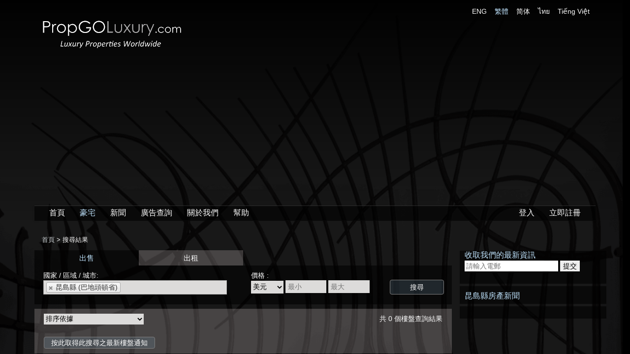

--- FILE ---
content_type: text/html; charset=utf-8
request_url: https://www.propgoluxury.com/tc/properties/for-sale/con-dao-island-ba-ria-vung-tau-vietnam
body_size: 10747
content:

<!doctype html>
<!--[if lt IE 7]> <html class="no-js lt-ie9 lt-ie8 lt-ie7" lang=""> <![endif]-->
<!--[if IE 7]> <html class="no-js lt-ie9 lt-ie8" lang=""> <![endif]-->
<!--[if IE 8]> <html class="no-js lt-ie9" lang=""> <![endif]-->
<!--[if gt IE 8]><!-->
<html class="no-js" lang="zh-Hant" xmlns="http://www.w3.org/1999/xhtml" xmlns:og="http://ogp.me/ns#" xmlns:fb="http://www.facebook.com/2008/fbml" xmlns:wb="http://open.weibo.com/wb">
<!--<![endif]-->
<head prefix="og: http://ogp.me/ns#">
    <meta charset="utf-8">
    <meta http-equiv="X-UA-Compatible" content="IE=edge,chrome=1">
    <meta name="viewport" content="width=device-width, initial-scale=1">
    <title>尋找豪宅及房地產 - PropGOLuxury</title>
    
    <!-- meta -->
    
    <meta name="Title" content="尋找豪宅及房地產 - PropGOLuxury">
    <meta name="Description" content="尋找本地和海外物業投資，提供世界各地地產代理的優質物業、住宅、房屋、別墅買賣及租賃資訊。">
    <meta name="Keywords" content="豪華住宅, 豪住出售, 高級樓盤, 房地產, 豪宅出售, 住宅出售, 豪宅, 別墅, 豪華別墅, 豪宅, 住宅, 待售房屋, 房地產銷售, 物業, 銷售, 夢想中的家, 豪宅經紀, 房地產經紀, 物業經紀">

<meta name="google-site-verification" content="" />
<meta name="y_key" content="4cafca444ab5819d" />
<meta name="p:domain_verify" content="39cf99442e64ceb78f2ca668f6a60ec0" />
<meta name="msvalidate.01" content="EB500B1A65F7753485C830B6E9F7DAA2" />
<meta property="twitter:account_id" content="1547681106" />
    
    <link rel="canonical" href="https://www.propgoluxury.com/tc/properties/for-sale/con-dao-island-ba-ria-vung-tau-vietnam" />
    
    

<link rel="manifest" href="/manifest.json" />
<script src="https://cdn.onesignal.com/sdks/OneSignalSDK.js" async=""></script>
<script>  var OneSignal = window.OneSignal || []; OneSignal.push(function () { OneSignal.init({ appId: "f9ed27a4-24a1-46ec-8799-ed217f212baa", }); });</script>
<script type='text/javascript' src='https://platform-api.sharethis.com/js/sharethis.js#property=5eb51a897d4ec20012dc03e2&product=inline-share-buttons' async='async'></script>


    <!-- /meta -->
    <!-- aboveTheFoldInlineScripts -->
    
    <!-- /aboveTheFoldInlineScripts -->
    <!-- aboveTheFoldStyles -->
    
    <link href="//aihkcdnstoragep01.blob.core.windows.net/pgl-release/Content/themes/default/favicon.ico?v=ROq5d6ktW9P9e%2b%2bHYgjnPg%3d%3d&amp;a=4US8MGCDEZLJ" rel="shortcut icon" type="image/x-icon" />
    <link href="/Content/asia-interactive-regular.css?v=Otk6KCIInb34uQ0O2IO%2f9A%3d%3d&amp;a=4US8MGCDEZLJ" rel="stylesheet" />
    <link href="/Content/font-awesome.min.css?v=t8KAklfOM2x0OVNLQ9u7Zw%3d%3d&amp;a=4US8MGCDEZLJ" rel="stylesheet" />
    <link href="//aihkcdnstoragep01.blob.core.windows.net/pgl-release/Content/propgoluxury.min.css?v=epehoeNKFLn9us5SMX1IDA%3d%3d&amp;a=4US8MGCDEZLJ" rel="stylesheet" />
    

    <!-- /aboveTheFoldStyles -->
    <!-- modernizr after css, before javascripts to avoid FOBUC -->
    <script src="//aihkcdnstoragep01.blob.core.windows.net/pgl-release/Scripts/vendor/modernizr-2.8.3-respond-1.4.2.min.js"></script>
    <!-- aboveTheFoldScripts -->
       
	<script async src="https://www.googletagmanager.com/gtag/js?id=G-V2XNM7SMS6"></script>
	<script>
	  window.dataLayer = window.dataLayer || [];
	  function gtag(){dataLayer.push(arguments);}
	  gtag('js', new Date());

	  gtag('config', 'G-V2XNM7SMS6');
	</script>
    <!-- Twitter single-event website tag code -->
    <script src="//platform.twitter.com/oct.js" type="text/javascript"></script>
    <script type="text/javascript">twttr.conversion.trackPid('l4eo1', { tw_sale_amount: 0, tw_order_quantity: 0 });</script>
    <noscript>
        <img height="1" width="1" style="display:none;" alt="" src="https://analytics.twitter.com/i/adsct?txn_id=l4eo1&p_id=Twitter&tw_sale_amount=0&tw_order_quantity=0" />
        <img height="1" width="1" style="display:none;" alt="" src="//t.co/i/adsct?txn_id=l4eo1&p_id=Twitter&tw_sale_amount=0&tw_order_quantity=0" />
    </noscript>
    <!-- End Twitter single-event website tag code -->

    <!-- Facebook Pixel Code -->
    <script>
        !function (f, b, e, v, n, t, s) {
            if (f.fbq) return; n = f.fbq = function () {
                n.callMethod ?
                n.callMethod.apply(n, arguments) : n.queue.push(arguments)
            }; if (!f._fbq) f._fbq = n;
            n.push = n; n.loaded = !0; n.version = '2.0'; n.queue = []; t = b.createElement(e); t.async = !0;
            t.src = v; s = b.getElementsByTagName(e)[0]; s.parentNode.insertBefore(t, s)
        }(window,
        document, 'script', 'https://connect.facebook.net/en_US/fbevents.js');

        fbq('init', '581062175388802');
        fbq('track', "PageView");
              fbq('track', "Search");

    </script>
    <noscript>
        <img height="1" width="1" style="display:none" src="https://www.facebook.com/tr?id=581062175388802&ev=PageView&noscript=1" />
    </noscript>
    <!-- End Facebook Pixel Code -->


    
<script>var googletag=googletag||{};googletag.cmd=googletag.cmd||[];(function(){var gads=document.createElement("script");gads.async=true;gads.type="text/javascript";var useSSL="https:"==document.location.protocol;gads.src=(useSSL?"https:":"http:")+"//www.googletagservices.com/tag/js/gpt.js";var node=document.getElementsByTagName("script")[0];node.parentNode.insertBefore(gads,node);})();/*googletag.cmd.push(function(){googletag.pubads().enableSingleRequest();});*/</script>

    

    <!-- /aboveTheFoldScripts -->
</head>
<body class="">
    <!--[if lt IE 8]>
        <p class="browserupgrade">You are using an <strong>outdated</strong> browser. Please <a href="http://browsehappy.com/">upgrade your browser</a> to improve your experience.</p>
    <![endif]-->
    <!-- application -->
    



<!-- body -->
<div id="content" class="snap-content">

    <!-- navBar -->
    <div class="navbar-wrapper">
        <div class="container ai-navbar-container">
            



<div id="logo-row" class="row">
    <div class="logo col-md-6">
        <h1 id="h1tag">
            <a href="/tc" class="home-page-link">
                <img class="img-responsive" src="//aihkcdnstoragep01.blob.core.windows.net/pgl-release/Content/logo_trans.png?v=M7TAtkIEDBQnC2pV1aFJ6Q%3d%3d&amp;a=4US8MGCDEZLJ" alt="PropGOLuxury房產及住宅出售" />
            </a>
        </h1>
    </div>
    <div id="lang-selector" class="col-md-6 text-right hidden-xs">
            <a href="/en/properties/for-sale/con-dao-island-ba-ria-vung-tau-vietnam" class="size12px white-text">ENG</a> &nbsp;&nbsp;
            <a href="/tc/properties/for-sale/con-dao-island-ba-ria-vung-tau-vietnam" class="size12px blue-text">繁體</a> &nbsp;&nbsp;
            <a href="/sc/properties/for-sale/con-dao-island-ba-ria-vung-tau-vietnam" class="size12px white-text">简体</a> &nbsp;&nbsp;
            <a href="/th/properties/for-sale/con-dao-island-ba-ria-vung-tau-vietnam" class="size12px white-text">ไทย</a> &nbsp;&nbsp;
            <a href="/vn/properties/for-sale/con-dao-island-ba-ria-vung-tau-vietnam" class="size12px white-text">Tiếng Việt</a> &nbsp;&nbsp;
    </div>
</div>
<div class="menu-bottom-margin"></div>

        <center>
        <script>
	  window.googletag = window.googletag || {cmd: []};
	  googletag.cmd.push(function() {
		googletag.defineSlot('/6716115/PGL_970x250', [970, 250], 'div-gpt-ad-1579253364665-0').addService(googletag.pubads());
		googletag.pubads().enableSingleRequest();
		googletag.enableServices();
	  });
        </script>
        <!-- /6716115/PGL_970x250 -->
        <div id='div-gpt-ad-1579253364665-0' class="visible-md visible-lg" style='width: 970px; height: 250px;'>
            <script>
		googletag.cmd.push(function() { googletag.display('div-gpt-ad-1579253364665-0'); });
            </script>
        </div>
    </center>

<div class="navbar navbar-inverse navbar-static-top ">
    <div class="container">
        <div class="navbar-header">
            <button id="menu-toggle" type="button" class="navbar-toggle toggle-on-listing-detail navbar-button-fix">
                <span class="icon-bar"></span>
                <span class="icon-bar"></span>
                <span class="icon-bar"></span>
            </button>
            <a id="back-to-search-result-link"><span id="back-to-search-result" class="fa fa-arrow-circle-left gray-text hidden pull-left" title="返回查詢結果"></span></a>
            <a href="/tc" class="home-page-link"><span class="navbar-logo visible-xs pull-left">PropGO<strong>Luxury</strong><span class="dot-com">.com</span></span></a>
        </div>
        <div class="navbar-collapse collapse ">
            <ul class="nav navbar-nav">
                <li>
                    <a class="white-text" href="/tc">首頁</a>
                </li>
                <li>
                    <a class="blue-text" href="/tc/properties">豪宅</a>
                </li>
                <li>
                    <a class="white-text" href="/tc/propertynews">新聞</a>
                </li>
                <li>
                    
                    <a class="white-text" href="/tc/advertise">廣告查詢</a>
                </li>
                <li>
                    <a class="white-text" href="/tc/about-us">關於我們</a>
                </li>
                <li>
                    
                    <a class="white-text" href="/tc/help">幫助</a>
                </li>
            </ul>
            <ul class="nav navbar-nav navbar-right">
                    <li>
                        
                        
                        <a class="white-text" href="/tc/login">登入</a>
                    </li>
                    <li>
                        
                        
                        <a class="white-text" href="/tc/account/register">立即註冊</a>
                    </li>
            </ul>
        </div>
    </div>
</div>



            
    <span class="visible-xs ai-search-collapse">
        <i class="fa fa-search"></i>
    </span>

        </div>
    </div>
    <!-- /navBar -->
    <!-- content -->
    <div id="background-image"></div>
    <div id="body-container" class="container scrollable">
        <!-- breadcrumb -->
        <div class="row">
            <div id="breadcrumb-text" class="white-text  pull-left">
                <div itemscope itemtype="http://data-vocabulary.org/Breadcrumb">
                    <a itemprop="url" href="/tc">首頁</a> >
                </div>
                
    <div itemscope itemprop="child" itemtype="http://data-vocabulary.org/Breadcrumb">
        <span itemprop="title">搜尋結果</span>
    </div>

            </div>
        </div>
        <!-- /breadcrumb -->
        <!-- contentBody -->
        

<div class="row">
    <div id="search-result" class="col-md-9 ai-search-container">
        <div id="search-box" class="hidden-xs">

<form action="/tc/properties/for-sale/con-dao-island-ba-ria-vung-tau-vietnam" class="ai-search-criteria-form" id="SearchForm" method="get" name="SearchForm" target="_top">    <div id="listsearch" class="ai ai-search-criteria-container">
        <div id="type-tab" class="ai-search-criteria-tab">
            <div class="row">
                    <a role="presentation" href="javascript:void(0);" class="show col-xs-6 col-sm-3 ai-search-criteria-tab-btn"
                        aria-selected="true">出售</a>
                    <a role="presentation" href="/tc/properties/for-rent/con-dao-island-ba-ria-vung-tau-vietnam" class="show col-xs-6 col-sm-3 ai-search-criteria-tab-btn"
                        aria-selected="false">出租</a>
            </div>
        </div>
        <div class="ai-search-criteria-content">
            <input data-val="true" data-val-number="The field ListType must be a number." data-val-required="The ListType field is required." id="ListType" name="ListType" type="hidden" value="1" />

            <div class="row">
                <div class="ai-search-field-container">
                    <div class="col-xs-12 col-sm-4 col-md-6">
                        <span class="ai-search-field-label">
                            國家 /
                            區域 /
                            城市:
                        </span>
                        <br/>

                        <input type="hidden" name="Location" id="Location" style="width: 95%;" value="111774" />

                    </div>
                    <div class="col-xs-12 col-sm-6 col-md-4">
                        <span class="ai-search-field-label">
                            價格 :
                        </span>
                        <br/>
                        <select class="ai-search-input-currency" data-val="true" data-val-number="The field Currency must be a number." data-val-required="The Currency field is required." id="Currency" name="Currency"><option value="49">BBD</option>
<option value="64">BHD</option>
<option value="41">BSD</option>
<option value="50">BZD</option>
<option value="60">CLF</option>
<option value="51">CRC</option>
<option value="45">EGP</option>
<option value="65">FJD</option>
<option value="46">GIP</option>
<option value="47">HRK</option>
<option value="43">ILS</option>
<option value="62">JMD</option>
<option value="39">KYD</option>
<option value="57">LKR</option>
<option value="42">LTL</option>
<option value="44">MUR</option>
<option value="54">MZN</option>
<option value="59">PAB</option>
<option value="66">PEN</option>
<option value="61">PYG</option>
<option value="58">QAR</option>
<option value="63">SAR</option>
<option value="55">TZS</option>
<option value="52">XCD</option>
<option value="56">XPF</option>
<option value="7">人民幣</option>
<option value="16">日元</option>
<option value="5">加元</option>
<option value="15">印度盧比</option>
<option value="35">多明尼加比索</option>
<option value="1">阿聯酋迪拉姆</option>
<option value="25">俄羅斯盧布</option>
<option value="27">南非蘭特</option>
<option selected="selected" value="33">美元</option>
<option value="32">英鎊</option>
<option value="30">泰銖</option>
<option value="20">紐元</option>
<option value="34">馬幣</option>
<option value="9">捷克克朗</option>
<option value="12">港元</option>
<option value="23">菲律賓比索</option>
<option value="37">越南盾</option>
<option value="26">新加坡元</option>
<option value="38">新台幣</option>
<option value="29">瑞士法郎</option>
<option value="4">雷亞爾</option>
<option value="11">歐元</option>
<option value="3">澳元</option>
<option value="17">韓元</option>
</select>

                        <input class="ai-search-input-price-min" data-val="true" data-val-length="價格不能超過25個字符長" data-val-length-max="25" data-val-number="The field PriceMin must be a number." id="PriceMin" name="PriceMin" placeholder="最小" type="text" value="" />
                        <input class="ai-search-input-price-max" data-val="true" data-val-length="價格不能超過25個字符長" data-val-length-max="25" data-val-number="The field PriceMax must be a number." id="PriceMax" name="PriceMax" placeholder="最大" type="text" value="" />
                    </div>
                </div>
                <div class="ai-search-action-container">
                    <div class="col-xs-12 col-sm-2 col-md-2">
                        <button type="submit" class="ai-btn ai-btn-primary ai-search-btn-submit">搜尋</button>
                    </div>
                </div>
            </div>
        </div>
    </div>
</form>
        </div>

        <div class="ai-search-nav-container">
            <div class="row ai-search-nav-row">
                <div class="col-xs-12 col-sm-6">
                    <select class="ai-search-nav-sortby">
    <option value="0">排序依據</option>
    <option value="4">新添加</option>
    <option value="1">最後更新</option>
    <option value="2">價格（從高到低）</option>
    <option value="3">價格（從低到高）</option>    
</select>
                </div>

                <div class="col-xs-12 col-sm-6">
                    <div class="ai-search-nav-record">
                        共 0 個樓盤查詢結果
                        
                    </div>
                </div>
            </div>

            <div class="row ai-search-nav-row">
                <div class="col-xs-12 col-sm-4">
                    <div class="ai-search-nav-subscribe">
                        

<form action="/tc/profile/alertsubmit" method="get"><input data-val="true" data-val-number="The field ListType must be a number." data-val-required="The ListType field is required." id="ListType" name="ListType" type="hidden" value="1" /><input data-val="true" data-val-number="The field Location must be a number." data-val-required="The Location field is required." id="Location" name="Location" style="display: none" type="hidden" value="111774" /><input data-val="true" data-val-number="The field Currency must be a number." data-val-required="The Currency field is required." id="Currency" name="Currency" type="hidden" value="33" /><input data-val="true" data-val-number="The field PriceMin must be a number." id="PriceMin" name="PriceMin" type="hidden" value="" /><input data-val="true" data-val-number="The field PriceMax must be a number." id="PriceMax" name="PriceMax" type="hidden" value="" />    <button type="submit" class="ai-btn ai-btn-primary ai-search-btn-submit">
        按此取得此搜尋之最新樓盤通知
    </button>
</form>
                    </div>
                </div>
                <div class="hidden-xs col-sm-8">
                    <div id="search-results-paging-top" class="ai-search-nav-paging">
                        <div class='paging-nav-container hidden'>






</div>

                    </div>
                </div>
            </div>
        </div>

<div id="spotlight-banner" class="text-center">
    <div id="ad-gpt-848x300-1" class="visible-lg"></div>
    
</div>


<div id="search" class="ai-search-result-container">
</div>

        <div class="ai-search-nav-container">
            <div class="row ai-search-nav-row">
                <div class="col-xs-12 col-sm-4">
                    <select class="ai-search-nav-sortby">
    <option value="0">排序依據</option>
    <option value="4">新添加</option>
    <option value="1">最後更新</option>
    <option value="2">價格（從高到低）</option>
    <option value="3">價格（從低到高）</option>    
</select>
                </div>
                <div class="col-xs-12 col-sm-8">
                    <div id="search-results-paging-bottom" class="ai-search-nav-paging">
                        <div class='paging-nav-container hidden'>






</div>

                    </div>
                </div>
            </div>
        </div>
    </div>

    <div id="side-ads" class="hidden-xs hidden-sm col-md-3 ai-search-sidebar-container">
<div class="ai-sideads-container">
    <div class="section black-see-thru text-left" style="padding-top:0">
    <div class="rows">
        <h3 class="side-bar-title">收取我們的最新資訊</h3>
    </div>
    <div class="rows">
        <form action="/NewsLetter.aspx" method=post target="NLForm">
            <input maxlength="100" style="width:190px;padding-left:3px" name="Email" id="Email" placeholder="請輸入電郵" value="" /> <input type=submit  value="提交" />
        </form>
    </div>
    <iframe id="NLForm" width=0 height=0 name="NLForm" frameborder=0></iframe>
</div>

    <div id="ad-gpt-4" class="ai-sideads-image">
        <!-- ad-gpt-4 placeholder -->
    </div>
    
<div id="regional-news-title" class="section black-see-thru regional-news-column text-left">
    <h3 class="side-bar-title">昆島縣房產新聞</h3>
</div>

<div id="regional-news-list" class="section white-text black-see-thru regional-news-column text-left">
    <ul>
    </ul>
</div>    <div id="ad-gpt-3" class="ai-sideads-image">
        <!-- ad-gpt-3 placeholder -->
    </div>
    <div id="ad-gpt-1" class="ai-sideads-image">
        <!-- ad-gpt-1 placeholder -->
    </div>
    <div id="ad-gpt-2" class="ai-sideads-image">
        <!-- ad-gpt-2 placeholder -->
    </div>
    <div id="ad-gpt-5" class="ai-sideads-image">
        <!-- ad-gpt-5 placeholder -->
    </div>

</div>
    </div>
</div>









        <!-- /contentBody -->
    </div>
    <!-- /content -->
    <!-- footer -->
    
<div id="footer" class="container white-text">
    <div id="property-markets" class="row col-md-12">
        <h3 class="blue-text prominent-1-text">最熱門豪宅市場</h3>

        
        



    </div>

    
    <div id="ad-gpt-970x250_2" class="visible-md visible-lg text-center"></div>
    
    <div id="ad-gpt-300x250" class="visible-xs"></div>

    <div class="row hidden-xs">
        

    </div>


    <div class="row col-md-12 footer-links hidden-xs">

        
        <a href="/tc/about-us/" class="white-text SiteLink">
            關於我們
        </a> |
        <a href="https://www.propgoluxury.com/tc/advertise/" class="white-text SiteLink" rel="nofollow">
            廣告查詢
        </a> |
        <a href="/tc/propertynews/tag/report/" class="white-text SiteLink">
            樓盤報告
        </a> |
        <a href="/tc/propertynews/tag/trends/" class="white-text SiteLink">
            樓盤趨勢
        </a> |
        <a href="/tc/propertynews/tag/blog/" class="white-text SiteLink">
            樓盤 Blog
        </a>
    </div>

    <div id="copyright" class="row col-md-12 hidden-xs">
        Copyright &copy; 2005 - 2015 www.PropGOLuxury.com a subsidiary of Asia Interactive Services (Hong Kong) Limited. All rights reserved.
        &nbsp;&nbsp;&nbsp;&nbsp;&nbsp;

        <br />

        <a href="http://www.propgo.com/TermsOfUse.aspx?lang=2" rel="nofollow" target="_blank" class="white-text">
            使用條款
        </a> |
        <a href="http://www.propgo.com/PrivatePolicy.aspx?lang=2" rel="nofollow" target="_blank" class="white-text">
            私隱條款
        </a>
    </div>
</div>

    <!-- /footer -->
</div>

<div id="side-menu" class="snap-drawers" style="display: none;">
    <div class="snap-drawer snap-drawer-left">
        <div class="panel">
            <h4>Menu</h4>
            <ul class="list-group">
                <li class="list-group-item">
                    <a href="/tc">
                        <i class="fa fa-home fa-fw"></i>首頁
                    </a>
                </li>
                <li class="list-group-item">
                    <a href="/tc/propertynews">
                        <i class="fa fa-align-justify fa-fw"></i>新聞
                    </a>
                </li>
                <li>
                    <a class="list-group-item" href="/tc/properties/for-sale/con-dao-island-ba-ria-vung-tau-vietnam">
                        <i class="fa fa-search fa-fw"></i>豪宅
                    </a>
                </li>
                <li class="list-group-item">
                    <a href="https://www.propgoluxury.com/tc/advertise">
                        <i class="fa fa-exchange fa-fw"></i>廣告查詢
                    </a>
                </li>
                <li class="list-group-item">
                    <a href="/tc/about-us">
                        <i class="fa fa-users fa-fw"></i>關於我們
                    </a>
                </li>
                <li class="list-group-item">
                    <a href="/tc/help">
                        <i class="fa fa-question-circle fa-fw"></i>幫助
                    </a>
                </li>

                    <li class="list-group-item">
                        <a href="https://www.propgoluxury.com/tc/login">
                            <i class="fa fa-sign-in fa-fw"></i>登入
                        </a>
                    </li>
            </ul>
            <div class="panel">
                <h4>Language</h4>
                <ul class="list-group">
                        <li class="list-group-item">
                            <a href="/en/properties/for-sale/con-dao-island-ba-ria-vung-tau-vietnam" class="white-text">ENG</a>
                        </li>
                        <li class="list-group-item">
                            <a href="/tc/properties/for-sale/con-dao-island-ba-ria-vung-tau-vietnam" class="blue-text">繁體</a>
                        </li>
                        <li class="list-group-item">
                            <a href="/sc/properties/for-sale/con-dao-island-ba-ria-vung-tau-vietnam" class="white-text">简体</a>
                        </li>
                        <li class="list-group-item">
                            <a href="/th/properties/for-sale/con-dao-island-ba-ria-vung-tau-vietnam" class="white-text">ไทย</a>
                        </li>
                        <li class="list-group-item">
                            <a href="/vn/properties/for-sale/con-dao-island-ba-ria-vung-tau-vietnam" class="white-text">Tiếng Việt</a>
                        </li>
                </ul>
            </div>
        </div>
    </div>

</div>


<div id="ajax-modal" class="modal fade" tabindex="-1" style="display: none;"></div>

<div class="res-detector-wrapper" style="display: none;">
    <div class="res-detector visible-lg">large</div>
    <div class="res-detector visible-md">medium</div>
    <div class="res-detector visible-sm">small</div>
    <div class="res-detector visible-xs">extra small</div>
</div>
<!-- /body -->





    <!-- /application -->
    
    <script src="https://cdnjs.cloudflare.com/ajax/libs/jquery/1.11.3/jquery.min.js"></script>
    <script>
        if (typeof jQuery === 'undefined') {
            document.write(unescape('%3Cscript%20src%3D%22/Scripts/vendor/jquery-1.11.2.min.js%22%3E%3C/script%3E'));
        }
    </script>

    <!-- belowTheFoldStyles -->
    
    
    <link href="//aihkcdnstoragep01.blob.core.windows.net/pgl-release/Content/themes/default/ai/searchresults.min.css?v=8Nece6ZOQyoJU15%2fPPCsZQ%3d%3d&amp;a=4US8MGCDEZLJ" rel="stylesheet" />
    <link href="//aihkcdnstoragep01.blob.core.windows.net/pgl-release/Content/themes/default/ai/articles.min.css?v=S%2bQC4TcKVg4xtgf0UZUsMQ%3d%3d&amp;a=4US8MGCDEZLJ" rel="stylesheet" />


    <!-- /belowTheFoldStyles -->
    <!-- belowTheFoldScripts -->
    
    <script type="text/javascript" src="//aihkcdnstoragep01.blob.core.windows.net/pgl-release/Scripts/propgobundle.min.js?v=yliBQRv%2bpqVK2%2f2wx9AUGQ%3d%3d&amp;a=4US8MGCDEZLJ"></script>
<script type="text/javascript" language="javascript">
    $(function () {
        if (googletag) {
            googletag.cmd.push(function () {
    
                //googletag
                //    .defineSlot('6716115/ca-pub-3943948917482108/PGL_1170x90_TC', [1170, 90], 'ad-gpt-1170x90')
                //    .addService(googletag.pubads());
                
                
                //googletag
                //    .defineSlot('6716115/ca-pub-3943948917482108/PGL_970x90_TC', [970, 90], 'ad-gpt-970x90')
                //    .addService(googletag.pubads());

                //googletag
                //    .defineSlot('6716115/ca-pub-3943948917482108/PGL_750x90_TC', [750, 90], 'ad-gpt-750x90')
                //        .addService(googletag.pubads());
                
                googletag
                    .defineSlot('6716115/ca-pub-3943948917482108/PGL_mobile_300x250', [300, 250], 'ad-gpt-300x250')
                    .addService(googletag.pubads());

                googletag
                    .defineSlot('6716115/ca-pub-3943948917482108/PGL_970x250_2', [970, 250], 'ad-gpt-970x250_2')
                    .addService(googletag.pubads());


                googletag.enableServices();
            });

            //googletag.cmd.push(function () { googletag.display("ad-gpt-1170x90"); });
            //googletag.cmd.push(function () { googletag.display("ad-gpt-970x90"); });
            //googletag.cmd.push(function () { googletag.display("ad-gpt-750x90"); });
            googletag.cmd.push(function () { googletag.display("ad-gpt-300x250"); });
            googletag.cmd.push(function () { googletag.display("ad-gpt-970x250_2"); });            

        }
    });
</script>


    <script>
        // Weibo
        var showWeibo = true;
    </script>

    
    <script src="//aihkcdnstoragep01.blob.core.windows.net/pgl-release/Scripts/searchbundle.min.js?v=Hdrlpr9QTeg1uKq7GHu31w%3d%3d&amp;a=4US8MGCDEZLJ"></script>
    
    <script type="text/javascript" language="javascript">
        $(function() {
            if (googletag) {
                googletag.cmd.push(function() {
                        googletag.defineSlot('6716115/ca-pub-3943948917482108/PGL_848x300_Spotlight_London', [848, 300], 'ad-gpt-848x300-1').addService(googletag.pubads());

                    
                    googletag.enableServices();
                });

                    googletag.cmd.push(function () { googletag.display("ad-gpt-848x300-1"); });
            }
        });
    </script>

    <script type="text/javascript" language="javascript">
        $(function() {
            if (googletag) {
                googletag.cmd.push(function() {
                        googletag.defineSlot('6716115/ca-pub-3943948917482108/PGL_300x250_1_EN', [300, 250], 'ad-gpt-4').addService(googletag.pubads());
                        googletag.defineSlot('6716115/ca-pub-3943948917482108/PGL_300x600', [300, 600], 'ad-gpt-3').addService(googletag.pubads());
                        googletag.defineSlot('6716115/ca-pub-3943948917482108/PGL_300x250_2_EN', [300, 250], 'ad-gpt-5').addService(googletag.pubads());
                        googletag.defineSlot('6716115/ca-pub-3943948917482108/PGL_300x100_1_EN', [300, 100], 'ad-gpt-1').addService(googletag.pubads());
                        googletag.defineSlot('6716115/ca-pub-3943948917482108/PGL_300x100_2_TC', [300, 100], 'ad-gpt-2').addService(googletag.pubads());

                    
                    googletag.enableServices();
                });

                    googletag.cmd.push(function () { googletag.display("ad-gpt-4"); });
                    googletag.cmd.push(function () { googletag.display("ad-gpt-3"); });
                    googletag.cmd.push(function () { googletag.display("ad-gpt-5"); });
                    googletag.cmd.push(function () { googletag.display("ad-gpt-1"); });
                    googletag.cmd.push(function () { googletag.display("ad-gpt-2"); });
            }
        });
    </script>


        <script src="//aihkcdnstoragep01.blob.core.windows.net/pgl-release/Scripts/select2-locales/select2_locale_zh-TW.js?v=y2qKRDGbLSxNEvLNaDzhOw%3d%3d&amp;a=4US8MGCDEZLJ"></script>

    <!-- BI Tracking -->
    <script>
        var propertyIds = [];
        $(function() {

            //var auditEndpoint = "https://audit-api.asia-interactive.net/api/audit",
             //   domain = "www.propgoluxury.com";



            //AI.Utils.Audit.trackView(auditEndpoint, domain, AI.Utils.Audit.AuditType.search, propertyIds);
        });

    </script>

    <!-- Get Url -->
    <script>
        $(function() {

            AI.UpdateLiveResultUrl = "/Properties/Controls/LiveResult.ashx";
            AI.UpdateCountryUrl = "/Properties/Controls/GetCountry.aspx";
            AI.UpdateLocationUrl = "/Properties/Controls/GetArea.aspx";
            AI.UpdateSubLocationUrl = "/Properties/Controls/GetCity.aspx";
			AI.AutoCompleteGetLocations = "//helper.asia-interactive.net:4433/service/autocomplete/getlocations";
            //AI.AutoCompleteGetLocations = "//www.propgoservice.com/service/autocomplete/getlocations";
            AI.AutoCompleteGetLocationsByIds = "//helper.asia-interactive.net:4433/service/autocomplete/getlocationsbyids";
			//AI.AutoCompleteGetLocationsByIds = "//www.propgoservice.com/service/autocomplete/getlocationsbyids";
            AI.PropertiesSearchUrl = "/tc/properties/";

        });

    </script>

    <!-- Order by && Search box -->
    <script>

        $(function() {

            // Expand search box
            $('.ai-search-collapse').click(function () {
                $('#search-box').toggleClass('hidden-xs');
            });

            // Reload page when changing order
            $(".ai-search-nav-sortby").change(function() {
                if (this.value !== "0")
                    location.href = "/tc/properties/for-sale/con-dao-island-ba-ria-vung-tau-vietnam?Order=" + this.value;
            });

            // Set order value
            var orderBy = '0';
            $(".ai-search-nav-sortby").val(orderBy);

        });

    </script>

    <!-- Auto numeric -->
    <script>

        $(function() {

            var priceMin = $('#PriceMin');
            var priceMax = $('#PriceMax');
            priceMin.autoNumeric('init', { mDec: '0' });
            priceMin.autoNumeric('set', "");

            priceMax.autoNumeric('init', { mDec: '0' });
            priceMax.autoNumeric('set', "");

            $('#SearchForm').submit(function (e) {

                initHiddenValues();

                $(priceMin).val(priceMin.autoNumeric('get'));
                $(priceMax).val(priceMax.autoNumeric('get'));
            });

        });

    </script>

    <!-- Auto complete -->
    <script>

        $(function() {

            var listType = '1' || '1';

            var minInputLength = 1;
            var placeHolder = "輸入國家，地區或城市的名字";
            var searchFreeText = " 搜索文本";
            var langCode = "tc";

            if (AI.SearchWidgetHelper) {
                AI.SearchWidgetHelper.initLocationAutoComplete(minInputLength, placeHolder, searchFreeText, listType, langCode);
                AI.SearchWidgetHelper.checkLastSearchCurrencyCookie();
            }

        });

    </script>

    <script src="https://helper.asia-interactive.net:4433/bi/geoip.min.js"></script>



    <!-- /belowTheFoldScripts -->
</body>
</html>

--- FILE ---
content_type: text/html; charset=UTF-8
request_url: https://helper.asia-interactive.net:4433/service/autocomplete/getlocationsbyids?ids=111774
body_size: 91
content:
{"total":1,"elapsed":1,"items":[{"id":111774,"text":"昆島縣","desc":"巴地頭頓省"}]}

--- FILE ---
content_type: text/html; charset=UTF-8
request_url: https://helper.asia-interactive.net:4433/service/autocomplete/getlocationsbyids?ids=111774
body_size: 91
content:
{"total":1,"elapsed":1,"items":[{"id":111774,"text":"昆島縣","desc":"巴地頭頓省"}]}

--- FILE ---
content_type: text/html; charset=utf-8
request_url: https://www.google.com/recaptcha/api2/aframe
body_size: 269
content:
<!DOCTYPE HTML><html><head><meta http-equiv="content-type" content="text/html; charset=UTF-8"></head><body><script nonce="GgV_Lvv8PIgxgMgqzaXVVQ">/** Anti-fraud and anti-abuse applications only. See google.com/recaptcha */ try{var clients={'sodar':'https://pagead2.googlesyndication.com/pagead/sodar?'};window.addEventListener("message",function(a){try{if(a.source===window.parent){var b=JSON.parse(a.data);var c=clients[b['id']];if(c){var d=document.createElement('img');d.src=c+b['params']+'&rc='+(localStorage.getItem("rc::a")?sessionStorage.getItem("rc::b"):"");window.document.body.appendChild(d);sessionStorage.setItem("rc::e",parseInt(sessionStorage.getItem("rc::e")||0)+1);localStorage.setItem("rc::h",'1768380849513');}}}catch(b){}});window.parent.postMessage("_grecaptcha_ready", "*");}catch(b){}</script></body></html>

--- FILE ---
content_type: text/css
request_url: https://aihkcdnstoragep01.blob.core.windows.net/pgl-release/Content/themes/default/ai/articles.min.css?v=S%2bQC4TcKVg4xtgf0UZUsMQ%3d%3d&a=4US8MGCDEZLJ
body_size: 187
content:
/*!
 * Asia Interactive Articles Master Css v1.0.0 
 * Copyright 2014 Asia Interactive
 */
.side-panel-bulleted-section{margin-bottom:5px}.section ul,a{color:#fff}#regional-news-list ul{padding-left:17px}

--- FILE ---
content_type: application/javascript
request_url: https://aihkcdnstoragep01.blob.core.windows.net/pgl-release/Scripts/select2-locales/select2_locale_zh-TW.js?v=y2qKRDGbLSxNEvLNaDzhOw%3d%3d&a=4US8MGCDEZLJ
body_size: 441
content:
/**
 * Select2 Traditional Chinese translation
 */
(function ($) {
    "use strict";
    $.fn.select2.locales['zh-TW'] = {
        formatNoMatches: function () { return "沒有找到相符的項目"; },
        formatInputTooShort: function (input, min) { var n = min - input.length; return "請再輸入" + n + "個字元";},
        formatInputTooLong: function (input, max) { var n = input.length - max; return "請刪掉" + n + "個字元";},
        formatSelectionTooBig: function (limit) { return "你只能選擇最多" + limit + "項"; },
        formatLoadMore: function (pageNumber) { return "載入中…"; },
        formatSearching: function () { return "搜尋中…"; }
    };

    $.extend($.fn.select2.defaults, $.fn.select2.locales['zh-TW']);
})(jQuery);
